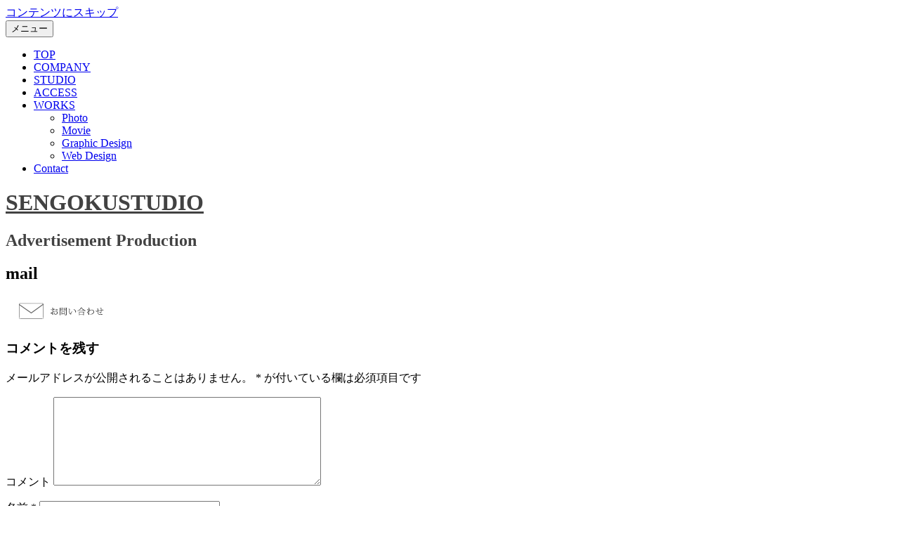

--- FILE ---
content_type: text/html; charset=UTF-8
request_url: https://www.sengokustudio.com/sample-page/mail/
body_size: 5521
content:
<!DOCTYPE html>
<html lang="ja">
<head>
<meta charset="UTF-8">
<meta name="viewport" content="width=device-width, initial-scale=1">
<link rel="profile" href="http://gmpg.org/xfn/11">
<link rel="pingback" href="https://sengokustudio.com/xmlrpc.php">

<title>mail &#8211; SENGOKUSTUDIO</title>
<link rel='dns-prefetch' href='//sengokustudio.com' />
<link rel='dns-prefetch' href='//fonts.googleapis.com' />
<link rel='dns-prefetch' href='//s.w.org' />
<link rel="alternate" type="application/rss+xml" title="SENGOKUSTUDIO &raquo; フィード" href="https://www.sengokustudio.com/feed/" />
<link rel="alternate" type="application/rss+xml" title="SENGOKUSTUDIO &raquo; コメントフィード" href="https://www.sengokustudio.com/comments/feed/" />
<link rel="alternate" type="application/rss+xml" title="SENGOKUSTUDIO &raquo; mail のコメントのフィード" href="https://www.sengokustudio.com/sample-page/mail/feed/" />
		<script type="text/javascript">
			window._wpemojiSettings = {"baseUrl":"https:\/\/s.w.org\/images\/core\/emoji\/13.0.1\/72x72\/","ext":".png","svgUrl":"https:\/\/s.w.org\/images\/core\/emoji\/13.0.1\/svg\/","svgExt":".svg","source":{"concatemoji":"https:\/\/sengokustudio.com\/wp-includes\/js\/wp-emoji-release.min.js?ver=5.6.16"}};
			!function(e,a,t){var n,r,o,i=a.createElement("canvas"),p=i.getContext&&i.getContext("2d");function s(e,t){var a=String.fromCharCode;p.clearRect(0,0,i.width,i.height),p.fillText(a.apply(this,e),0,0);e=i.toDataURL();return p.clearRect(0,0,i.width,i.height),p.fillText(a.apply(this,t),0,0),e===i.toDataURL()}function c(e){var t=a.createElement("script");t.src=e,t.defer=t.type="text/javascript",a.getElementsByTagName("head")[0].appendChild(t)}for(o=Array("flag","emoji"),t.supports={everything:!0,everythingExceptFlag:!0},r=0;r<o.length;r++)t.supports[o[r]]=function(e){if(!p||!p.fillText)return!1;switch(p.textBaseline="top",p.font="600 32px Arial",e){case"flag":return s([127987,65039,8205,9895,65039],[127987,65039,8203,9895,65039])?!1:!s([55356,56826,55356,56819],[55356,56826,8203,55356,56819])&&!s([55356,57332,56128,56423,56128,56418,56128,56421,56128,56430,56128,56423,56128,56447],[55356,57332,8203,56128,56423,8203,56128,56418,8203,56128,56421,8203,56128,56430,8203,56128,56423,8203,56128,56447]);case"emoji":return!s([55357,56424,8205,55356,57212],[55357,56424,8203,55356,57212])}return!1}(o[r]),t.supports.everything=t.supports.everything&&t.supports[o[r]],"flag"!==o[r]&&(t.supports.everythingExceptFlag=t.supports.everythingExceptFlag&&t.supports[o[r]]);t.supports.everythingExceptFlag=t.supports.everythingExceptFlag&&!t.supports.flag,t.DOMReady=!1,t.readyCallback=function(){t.DOMReady=!0},t.supports.everything||(n=function(){t.readyCallback()},a.addEventListener?(a.addEventListener("DOMContentLoaded",n,!1),e.addEventListener("load",n,!1)):(e.attachEvent("onload",n),a.attachEvent("onreadystatechange",function(){"complete"===a.readyState&&t.readyCallback()})),(n=t.source||{}).concatemoji?c(n.concatemoji):n.wpemoji&&n.twemoji&&(c(n.twemoji),c(n.wpemoji)))}(window,document,window._wpemojiSettings);
		</script>
		<style type="text/css">
img.wp-smiley,
img.emoji {
	display: inline !important;
	border: none !important;
	box-shadow: none !important;
	height: 1em !important;
	width: 1em !important;
	margin: 0 .07em !important;
	vertical-align: -0.1em !important;
	background: none !important;
	padding: 0 !important;
}
</style>
	<link rel='stylesheet' id='wp-block-library-css'  href='https://sengokustudio.com/wp-includes/css/dist/block-library/style.min.css?ver=5.6.16' type='text/css' media='all' />
<link rel='stylesheet' id='contact-form-7-css'  href='https://sengokustudio.com/wp-content/plugins/contact-form-7/includes/css/styles.css?ver=5.4.2' type='text/css' media='all' />
<link rel='stylesheet' id='anissa-style-css'  href='https://sengokustudio.com/wp-content/themes/anissa/style.css?ver=5.6.16' type='text/css' media='all' />
<link rel='stylesheet' id='anissa-fonts-css'  href='https://fonts.googleapis.com/css?family=Playfair+Display%3A400%2C700%7CMontserrat%3A400%2C700%7CMerriweather%3A400%2C300%2C700&#038;subset=latin%2Clatin-ext' type='text/css' media='all' />
<link rel='stylesheet' id='anissa-fontawesome-css'  href='https://sengokustudio.com/wp-content/themes/anissa/fonts/font-awesome.css?ver=4.3.0' type='text/css' media='all' />
<script type='text/javascript' src='https://sengokustudio.com/wp-includes/js/jquery/jquery.min.js?ver=3.5.1' id='jquery-core-js'></script>
<script type='text/javascript' src='https://sengokustudio.com/wp-includes/js/jquery/jquery-migrate.min.js?ver=3.3.2' id='jquery-migrate-js'></script>
<link rel="https://api.w.org/" href="https://www.sengokustudio.com/wp-json/" /><link rel="alternate" type="application/json" href="https://www.sengokustudio.com/wp-json/wp/v2/media/684" /><link rel="EditURI" type="application/rsd+xml" title="RSD" href="https://sengokustudio.com/xmlrpc.php?rsd" />
<link rel="wlwmanifest" type="application/wlwmanifest+xml" href="https://sengokustudio.com/wp-includes/wlwmanifest.xml" /> 
<meta name="generator" content="WordPress 5.6.16" />
<link rel='shortlink' href='https://www.sengokustudio.com/?p=684' />
<link rel="alternate" type="application/json+oembed" href="https://www.sengokustudio.com/wp-json/oembed/1.0/embed?url=https%3A%2F%2Fwww.sengokustudio.com%2Fsample-page%2Fmail%2F" />
<link rel="alternate" type="text/xml+oembed" href="https://www.sengokustudio.com/wp-json/oembed/1.0/embed?url=https%3A%2F%2Fwww.sengokustudio.com%2Fsample-page%2Fmail%2F&#038;format=xml" />

		<style type="text/css" id="custom-header-image">
			.site-branding:before {
				background-image: url( https://sengokustudio.com/wp-content/uploads/2019/02/cropped-heder_0.jpg);
				background-position: center;
				background-repeat: no-repeat;
				background-size: cover;
				content: "";
				display: block;
				position: absolute;
				top: 0;
				left: 0;
				width: 100%;
				height: 100%;
				z-index:-1;
			}
		</style>
		<style type="text/css">
			.site-title a,
		.site-description {
			color: #424242;
		}
		</style>
	<link rel="icon" href="https://sengokustudio.com/wp-content/uploads/2017/07/cropped-sengokustudio-2-32x32.jpg" sizes="32x32" />
<link rel="icon" href="https://sengokustudio.com/wp-content/uploads/2017/07/cropped-sengokustudio-2-192x192.jpg" sizes="192x192" />
<link rel="apple-touch-icon" href="https://sengokustudio.com/wp-content/uploads/2017/07/cropped-sengokustudio-2-180x180.jpg" />
<meta name="msapplication-TileImage" content="https://sengokustudio.com/wp-content/uploads/2017/07/cropped-sengokustudio-2-270x270.jpg" />
</head>

<body class="attachment attachment-template-default attachmentid-684 attachment-jpeg">

<div id="page" class="hfeed site">
	<a class="skip-link screen-reader-text" href="#content">コンテンツにスキップ</a>

	<header id="masthead" class="site-header" role="banner">
		<nav id="site-navigation" class="main-navigation clear" role="navigation">
			<button class="menu-toggle" aria-controls="primary-menu" aria-expanded="false">メニュー</button>
			<div class="menu-%e3%83%9b%e3%83%bc%e3%83%a0-container"><ul id="primary-menu" class="menu"><li id="menu-item-820" class="menu-item menu-item-type-post_type menu-item-object-page menu-item-home menu-item-820"><a href="https://www.sengokustudio.com/">TOP</a></li>
<li id="menu-item-817" class="menu-item menu-item-type-post_type menu-item-object-page menu-item-817"><a href="https://www.sengokustudio.com/company/">COMPANY</a></li>
<li id="menu-item-818" class="menu-item menu-item-type-post_type menu-item-object-page menu-item-818"><a href="https://www.sengokustudio.com/studio/">STUDIO</a></li>
<li id="menu-item-819" class="menu-item menu-item-type-post_type menu-item-object-page menu-item-819"><a href="https://www.sengokustudio.com/access/">ACCESS</a></li>
<li id="menu-item-816" class="menu-item menu-item-type-post_type menu-item-object-page menu-item-has-children menu-item-816"><a href="https://www.sengokustudio.com/works/">WORKS</a>
<ul class="sub-menu">
	<li id="menu-item-831" class="menu-item menu-item-type-post_type menu-item-object-page menu-item-831"><a href="https://www.sengokustudio.com/works/">Photo</a></li>
	<li id="menu-item-823" class="menu-item menu-item-type-post_type menu-item-object-page menu-item-823"><a href="https://www.sengokustudio.com/movie/">Movie</a></li>
	<li id="menu-item-824" class="menu-item menu-item-type-post_type menu-item-object-page menu-item-824"><a href="https://www.sengokustudio.com/design/">Graphic Design</a></li>
	<li id="menu-item-825" class="menu-item menu-item-type-post_type menu-item-object-page menu-item-825"><a href="https://www.sengokustudio.com/web/">Web Design</a></li>
</ul>
</li>
<li id="menu-item-966" class="menu-item menu-item-type-post_type menu-item-object-page menu-item-966"><a href="https://www.sengokustudio.com/contact/">Contact</a></li>
</ul></div>
					</nav><!-- #site-navigation -->

		<div class="site-branding">						<h1 class="site-title"><a href="https://www.sengokustudio.com/" rel="home">SENGOKUSTUDIO</a></h1>
			<h2 class="site-description">Advertisement Production</h2>
		</div><!-- .site-branding -->
	</header><!-- #masthead -->

	<div id="content" class="site-content">
	<div class="wrap clear">
	
<div id="primary" class="content-area">
  <main id="main" class="site-main" role="main">
        
<article id="post-684" class="post-684 attachment type-attachment status-inherit hentry">
	<header class="entry-header">
		<h1 class="entry-title">mail</h1>	</header><!-- .entry-header -->

	<div class="entry-content page-content">
		<p class="attachment"><a href='https://sengokustudio.com/wp-content/uploads/2017/06/mail.jpg'><img width="144" height="38" src="https://sengokustudio.com/wp-content/uploads/2017/06/mail.jpg" class="attachment-medium size-medium" alt="" loading="lazy" /></a></p>
			</div><!-- .entry-content -->


	
</article><!-- #post-## -->

    
<div id="comments" class="comments-area">
        	<div id="respond" class="comment-respond">
		<h3 id="reply-title" class="comment-reply-title">コメントを残す <small><a rel="nofollow" id="cancel-comment-reply-link" href="/sample-page/mail/#respond" style="display:none;">コメントをキャンセル</a></small></h3><form action="https://sengokustudio.com/wp-comments-post.php" method="post" id="commentform" class="comment-form" novalidate><p class="comment-notes"><span id="email-notes">メールアドレスが公開されることはありません。</span> <span class="required">*</span> が付いている欄は必須項目です</p><p class="comment-form-comment"><label for="comment">コメント</label> <textarea id="comment" name="comment" cols="45" rows="8" maxlength="65525" required="required"></textarea></p><p class="comment-form-author"><label for="author">名前 <span class="required">*</span></label> <input id="author" name="author" type="text" value="" size="30" maxlength="245" required='required' /></p>
<p class="comment-form-email"><label for="email">メール <span class="required">*</span></label> <input id="email" name="email" type="email" value="" size="30" maxlength="100" aria-describedby="email-notes" required='required' /></p>
<p class="comment-form-url"><label for="url">サイト</label> <input id="url" name="url" type="url" value="" size="30" maxlength="200" /></p>
<p class="comment-form-cookies-consent"><input id="wp-comment-cookies-consent" name="wp-comment-cookies-consent" type="checkbox" value="yes" /> <label for="wp-comment-cookies-consent">次回のコメントで使用するためブラウザーに自分の名前、メールアドレス、サイトを保存する。</label></p>
<p class="form-submit"><input name="submit" type="submit" id="submit" class="submit" value="コメントを送信" /> <input type='hidden' name='comment_post_ID' value='684' id='comment_post_ID' />
<input type='hidden' name='comment_parent' id='comment_parent' value='0' />
</p></form>	</div><!-- #respond -->
	</div>
<!-- #comments --> 
      </main>
  <!-- #main --> 
</div>
<!-- #primary -->


<div id="secondary" class="widget-area sidebar" role="complementary">
  </div>
<!-- #secondary --></div>
<!-- #content -->
</div>
<!-- .wrap  -->
<footer id="colophon" class="site-footer wrap" role="contentinfo">
    <div class="footer-widgets clear">
    <div class="widget-area">
            <aside id="media_image-2" class="widget widget_media_image"><img width="200" height="58" src="https://sengokustudio.com/wp-content/uploads/2019/02/Logo_0-300x87.jpg" class="image wp-image-1095  attachment-200x58 size-200x58" alt="" loading="lazy" style="max-width: 100%; height: auto;" srcset="https://sengokustudio.com/wp-content/uploads/2019/02/Logo_0-300x87.jpg 300w, https://sengokustudio.com/wp-content/uploads/2019/02/Logo_0.jpg 526w" sizes="(max-width: 200px) 100vw, 200px" /></aside><aside id="text-4" class="widget widget_text">			<div class="textwidget"><div>株式会社千石スタジオ</div>
<div class="contents2text1">〒112-0001<br />
東京都文京区白山４−３７−２２ リバレージ白山B101</div>
<div>TEL:03-3944-4177   FAX:03-3944-4129</div>
<div></div>
<div></div>
<div>© Copyright SengokuStudio Inc. All rights reserved.</div>
<div></div>
<div></div>
<div></div>
<div class="c-both"></div>
</div>
		</aside>          </div>
    <!-- .widget-area -->
    
    <div class="widget-area">
          </div>
    <!-- .widget-area -->
    
    <div class="widget-area">
          </div>
    <!-- .widget-area --> 
    
  </div>
  <!-- .footer-widgets -->
  
    <div class="site-info"> <a href="https://ja.wordpress.org/">Proudly powered by WordPress</a> <span class="sep"> | </span> Theme: Anissa by <a href="https://alienwp.com/" rel="designer">AlienWP</a>. </div>
  <!-- .site-info --> 
</footer>
<!-- #colophon -->
</div>
<!-- #page -->


<script type='text/javascript' src='https://sengokustudio.com/wp-includes/js/dist/vendor/wp-polyfill.min.js?ver=7.4.4' id='wp-polyfill-js'></script>
<script type='text/javascript' id='wp-polyfill-js-after'>
( 'fetch' in window ) || document.write( '<script src="https://sengokustudio.com/wp-includes/js/dist/vendor/wp-polyfill-fetch.min.js?ver=3.0.0"></scr' + 'ipt>' );( document.contains ) || document.write( '<script src="https://sengokustudio.com/wp-includes/js/dist/vendor/wp-polyfill-node-contains.min.js?ver=3.42.0"></scr' + 'ipt>' );( window.DOMRect ) || document.write( '<script src="https://sengokustudio.com/wp-includes/js/dist/vendor/wp-polyfill-dom-rect.min.js?ver=3.42.0"></scr' + 'ipt>' );( window.URL && window.URL.prototype && window.URLSearchParams ) || document.write( '<script src="https://sengokustudio.com/wp-includes/js/dist/vendor/wp-polyfill-url.min.js?ver=3.6.4"></scr' + 'ipt>' );( window.FormData && window.FormData.prototype.keys ) || document.write( '<script src="https://sengokustudio.com/wp-includes/js/dist/vendor/wp-polyfill-formdata.min.js?ver=3.0.12"></scr' + 'ipt>' );( Element.prototype.matches && Element.prototype.closest ) || document.write( '<script src="https://sengokustudio.com/wp-includes/js/dist/vendor/wp-polyfill-element-closest.min.js?ver=2.0.2"></scr' + 'ipt>' );
</script>
<script type='text/javascript' id='contact-form-7-js-extra'>
/* <![CDATA[ */
var wpcf7 = {"api":{"root":"https:\/\/www.sengokustudio.com\/wp-json\/","namespace":"contact-form-7\/v1"}};
/* ]]> */
</script>
<script type='text/javascript' src='https://sengokustudio.com/wp-content/plugins/contact-form-7/includes/js/index.js?ver=5.4.2' id='contact-form-7-js'></script>
<script type='text/javascript' id='wpfront-scroll-top-js-extra'>
/* <![CDATA[ */
var wpfront_scroll_top_data = {"data":{"css":"#wpfront-scroll-top-container{position:fixed;cursor:pointer;z-index:9999;border:none;outline:none;background-color:rgba(0,0,0,0);box-shadow:none;outline-style:none;text-decoration:none;opacity:0;display:none;align-items:center;justify-content:center;margin:0;padding:0}#wpfront-scroll-top-container.show{display:flex;opacity:1}#wpfront-scroll-top-container .sr-only{position:absolute;width:1px;height:1px;padding:0;margin:-1px;overflow:hidden;clip:rect(0,0,0,0);white-space:nowrap;border:0}#wpfront-scroll-top-container .text-holder{padding:3px 10px;-webkit-border-radius:3px;border-radius:3px;-webkit-box-shadow:4px 4px 5px 0px rgba(50,50,50,.5);-moz-box-shadow:4px 4px 5px 0px rgba(50,50,50,.5);box-shadow:4px 4px 5px 0px rgba(50,50,50,.5)}#wpfront-scroll-top-container{right:20px;bottom:20px;}#wpfront-scroll-top-container img{width:auto;height:auto;}#wpfront-scroll-top-container .text-holder{color:#ffffff;background-color:#000000;width:auto;height:auto;;}#wpfront-scroll-top-container .text-holder:hover{background-color:#000000;}#wpfront-scroll-top-container i{color:#000000;}","html":"<button id=\"wpfront-scroll-top-container\" aria-label=\"\" title=\"\" ><img src=\"https:\/\/sengokustudio.com\/wp-content\/plugins\/wpfront-scroll-top\/includes\/assets\/icons\/1.png\" alt=\"\" title=\"\"><\/button>","data":{"hide_iframe":false,"button_fade_duration":200,"auto_hide":false,"auto_hide_after":2,"scroll_offset":100,"button_opacity":0.80000000000000004,"button_action":"top","button_action_element_selector":"","button_action_container_selector":"html, body","button_action_element_offset":0,"scroll_duration":400}}};
/* ]]> */
</script>
<script type='text/javascript' src='https://sengokustudio.com/wp-content/plugins/wpfront-scroll-top/includes/assets/wpfront-scroll-top.min.js?ver=3.0.1.09211' id='wpfront-scroll-top-js'></script>
<script type='text/javascript' src='https://sengokustudio.com/wp-content/themes/anissa/js/navigation.js?ver=20120206' id='anissa-navigation-js'></script>
<script type='text/javascript' src='https://sengokustudio.com/wp-content/themes/anissa/js/skip-link-focus-fix.js?ver=20130115' id='anissa-skip-link-focus-fix-js'></script>
<script type='text/javascript' src='https://sengokustudio.com/wp-includes/js/comment-reply.min.js?ver=5.6.16' id='comment-reply-js'></script>
<script type='text/javascript' src='https://sengokustudio.com/wp-content/themes/anissa/js/owl.carousel.js?ver=20120206' id='owl.carousel-js'></script>
<script type='text/javascript' src='https://sengokustudio.com/wp-content/themes/anissa/js/effects.js?ver=20120206' id='anissa-effects-js'></script>
<script type='text/javascript' src='https://sengokustudio.com/wp-includes/js/wp-embed.min.js?ver=5.6.16' id='wp-embed-js'></script>
</body></html>